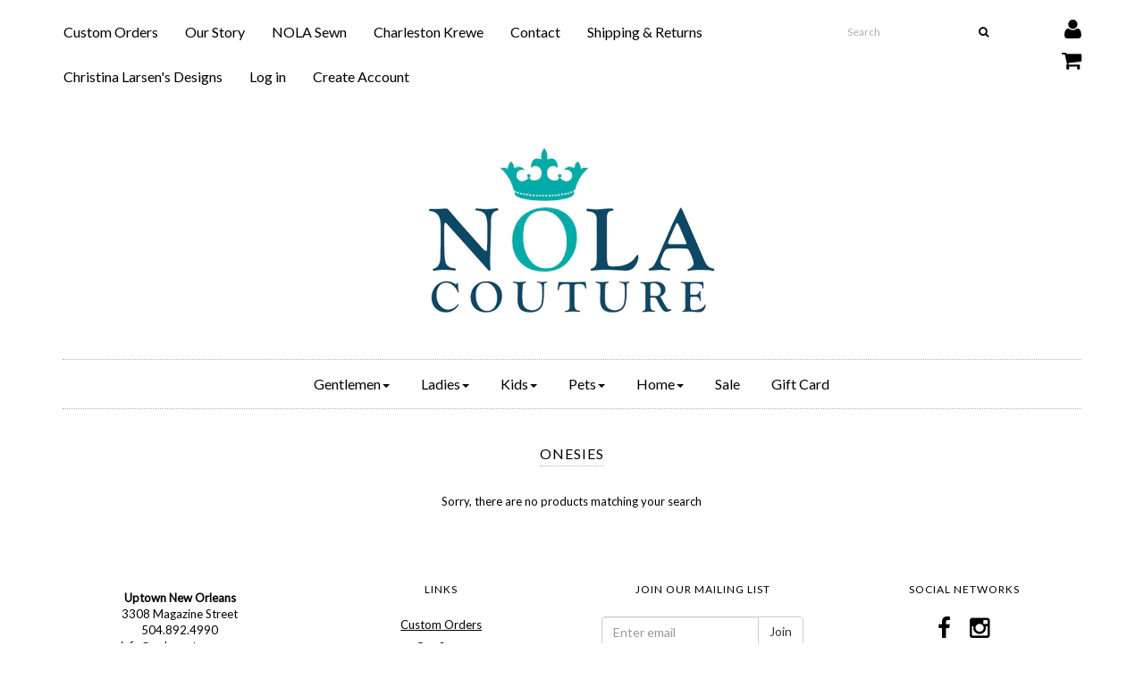

--- FILE ---
content_type: text/html; charset=utf-8
request_url: https://nolacouture.com/collections/onesies
body_size: 13035
content:
<!DOCTYPE html>
<!--[if lt IE 7 ]><html class="ie ie6" lang="en"> <![endif]-->
<!--[if IE 7 ]><html class="ie ie7" lang="en"> <![endif]-->
<!--[if IE 8 ]><html class="ie ie8" lang="en"> <![endif]-->
<!--[if (gte IE 9)|!(IE)]><!--><html lang="en"> <!--<![endif]-->
<head>

<meta charset="utf-8">

<!--[if lt IE 9]>
	<script src="//html5shim.googlecode.com/svn/trunk/html5.js"></script>
<![endif]-->


<title>Onesies | NOLA Couture</title>


 


	<meta name="keywords" content="">




  <meta property="og:type" content="website">
  <meta property="og:title" content="Onesies">
  


  <meta property="og:url" content="https://nolacouture.com/collections/onesies">
  <meta property="og:site_name" content="NOLA Couture">



  <meta name="twitter:card" content="summary">




<meta name="viewport" content="width=device-width, initial-scale=1, maximum-scale=1">

<link rel="canonical" href="https://nolacouture.com/collections/onesies" />

<!-- CSS -->
<link href="//nolacouture.com/cdn/shop/t/2/assets/style.css?v=44087490746400072601766089665" rel="stylesheet" type="text/css" media="all" />
<link href="//fonts.googleapis.com/css?family=Montserrat" rel="stylesheet" type="text/css" media="all" />


		<link href="//fonts.googleapis.com/css?family=Lato" rel="stylesheet" type="text/css" media="all" />
			
	
	

		<link href="//fonts.googleapis.com/css?family=Lato" rel="stylesheet" type="text/css" media="all" />	
	
	

<link rel="shortcut icon" href="//nolacouture.com/cdn/shop/t/2/assets/favicon.ico?v=369">
<link rel="sitemap" type="application/xml" title="Sitemap" href="/sitemap.xml" />

<script src="//nolacouture.com/cdn/shopifycloud/storefront/assets/themes_support/option_selection-b017cd28.js" type="text/javascript"></script>

<script>window.performance && window.performance.mark && window.performance.mark('shopify.content_for_header.start');</script><meta id="shopify-digital-wallet" name="shopify-digital-wallet" content="/15677629/digital_wallets/dialog">
<meta name="shopify-checkout-api-token" content="11d639226e4418d94a6fc70997ea5237">
<link rel="alternate" type="application/atom+xml" title="Feed" href="/collections/onesies.atom" />
<link rel="alternate" type="application/json+oembed" href="https://nolacouture.com/collections/onesies.oembed">
<script async="async" src="/checkouts/internal/preloads.js?locale=en-US"></script>
<link rel="preconnect" href="https://shop.app" crossorigin="anonymous">
<script async="async" src="https://shop.app/checkouts/internal/preloads.js?locale=en-US&shop_id=15677629" crossorigin="anonymous"></script>
<script id="apple-pay-shop-capabilities" type="application/json">{"shopId":15677629,"countryCode":"US","currencyCode":"USD","merchantCapabilities":["supports3DS"],"merchantId":"gid:\/\/shopify\/Shop\/15677629","merchantName":"NOLA Couture","requiredBillingContactFields":["postalAddress","email","phone"],"requiredShippingContactFields":["postalAddress","email","phone"],"shippingType":"shipping","supportedNetworks":["visa","masterCard","amex","discover","elo","jcb"],"total":{"type":"pending","label":"NOLA Couture","amount":"1.00"},"shopifyPaymentsEnabled":true,"supportsSubscriptions":true}</script>
<script id="shopify-features" type="application/json">{"accessToken":"11d639226e4418d94a6fc70997ea5237","betas":["rich-media-storefront-analytics"],"domain":"nolacouture.com","predictiveSearch":true,"shopId":15677629,"locale":"en"}</script>
<script>var Shopify = Shopify || {};
Shopify.shop = "nola-couture.myshopify.com";
Shopify.locale = "en";
Shopify.currency = {"active":"USD","rate":"1.0"};
Shopify.country = "US";
Shopify.theme = {"name":"Envy","id":151111049,"schema_name":null,"schema_version":null,"theme_store_id":411,"role":"main"};
Shopify.theme.handle = "null";
Shopify.theme.style = {"id":null,"handle":null};
Shopify.cdnHost = "nolacouture.com/cdn";
Shopify.routes = Shopify.routes || {};
Shopify.routes.root = "/";</script>
<script type="module">!function(o){(o.Shopify=o.Shopify||{}).modules=!0}(window);</script>
<script>!function(o){function n(){var o=[];function n(){o.push(Array.prototype.slice.apply(arguments))}return n.q=o,n}var t=o.Shopify=o.Shopify||{};t.loadFeatures=n(),t.autoloadFeatures=n()}(window);</script>
<script>
  window.ShopifyPay = window.ShopifyPay || {};
  window.ShopifyPay.apiHost = "shop.app\/pay";
  window.ShopifyPay.redirectState = null;
</script>
<script id="shop-js-analytics" type="application/json">{"pageType":"collection"}</script>
<script defer="defer" async type="module" src="//nolacouture.com/cdn/shopifycloud/shop-js/modules/v2/client.init-shop-cart-sync_BdyHc3Nr.en.esm.js"></script>
<script defer="defer" async type="module" src="//nolacouture.com/cdn/shopifycloud/shop-js/modules/v2/chunk.common_Daul8nwZ.esm.js"></script>
<script type="module">
  await import("//nolacouture.com/cdn/shopifycloud/shop-js/modules/v2/client.init-shop-cart-sync_BdyHc3Nr.en.esm.js");
await import("//nolacouture.com/cdn/shopifycloud/shop-js/modules/v2/chunk.common_Daul8nwZ.esm.js");

  window.Shopify.SignInWithShop?.initShopCartSync?.({"fedCMEnabled":true,"windoidEnabled":true});

</script>
<script>
  window.Shopify = window.Shopify || {};
  if (!window.Shopify.featureAssets) window.Shopify.featureAssets = {};
  window.Shopify.featureAssets['shop-js'] = {"shop-cart-sync":["modules/v2/client.shop-cart-sync_QYOiDySF.en.esm.js","modules/v2/chunk.common_Daul8nwZ.esm.js"],"init-fed-cm":["modules/v2/client.init-fed-cm_DchLp9rc.en.esm.js","modules/v2/chunk.common_Daul8nwZ.esm.js"],"shop-button":["modules/v2/client.shop-button_OV7bAJc5.en.esm.js","modules/v2/chunk.common_Daul8nwZ.esm.js"],"init-windoid":["modules/v2/client.init-windoid_DwxFKQ8e.en.esm.js","modules/v2/chunk.common_Daul8nwZ.esm.js"],"shop-cash-offers":["modules/v2/client.shop-cash-offers_DWtL6Bq3.en.esm.js","modules/v2/chunk.common_Daul8nwZ.esm.js","modules/v2/chunk.modal_CQq8HTM6.esm.js"],"shop-toast-manager":["modules/v2/client.shop-toast-manager_CX9r1SjA.en.esm.js","modules/v2/chunk.common_Daul8nwZ.esm.js"],"init-shop-email-lookup-coordinator":["modules/v2/client.init-shop-email-lookup-coordinator_UhKnw74l.en.esm.js","modules/v2/chunk.common_Daul8nwZ.esm.js"],"pay-button":["modules/v2/client.pay-button_DzxNnLDY.en.esm.js","modules/v2/chunk.common_Daul8nwZ.esm.js"],"avatar":["modules/v2/client.avatar_BTnouDA3.en.esm.js"],"init-shop-cart-sync":["modules/v2/client.init-shop-cart-sync_BdyHc3Nr.en.esm.js","modules/v2/chunk.common_Daul8nwZ.esm.js"],"shop-login-button":["modules/v2/client.shop-login-button_D8B466_1.en.esm.js","modules/v2/chunk.common_Daul8nwZ.esm.js","modules/v2/chunk.modal_CQq8HTM6.esm.js"],"init-customer-accounts-sign-up":["modules/v2/client.init-customer-accounts-sign-up_C8fpPm4i.en.esm.js","modules/v2/client.shop-login-button_D8B466_1.en.esm.js","modules/v2/chunk.common_Daul8nwZ.esm.js","modules/v2/chunk.modal_CQq8HTM6.esm.js"],"init-shop-for-new-customer-accounts":["modules/v2/client.init-shop-for-new-customer-accounts_CVTO0Ztu.en.esm.js","modules/v2/client.shop-login-button_D8B466_1.en.esm.js","modules/v2/chunk.common_Daul8nwZ.esm.js","modules/v2/chunk.modal_CQq8HTM6.esm.js"],"init-customer-accounts":["modules/v2/client.init-customer-accounts_dRgKMfrE.en.esm.js","modules/v2/client.shop-login-button_D8B466_1.en.esm.js","modules/v2/chunk.common_Daul8nwZ.esm.js","modules/v2/chunk.modal_CQq8HTM6.esm.js"],"shop-follow-button":["modules/v2/client.shop-follow-button_CkZpjEct.en.esm.js","modules/v2/chunk.common_Daul8nwZ.esm.js","modules/v2/chunk.modal_CQq8HTM6.esm.js"],"lead-capture":["modules/v2/client.lead-capture_BntHBhfp.en.esm.js","modules/v2/chunk.common_Daul8nwZ.esm.js","modules/v2/chunk.modal_CQq8HTM6.esm.js"],"checkout-modal":["modules/v2/client.checkout-modal_CfxcYbTm.en.esm.js","modules/v2/chunk.common_Daul8nwZ.esm.js","modules/v2/chunk.modal_CQq8HTM6.esm.js"],"shop-login":["modules/v2/client.shop-login_Da4GZ2H6.en.esm.js","modules/v2/chunk.common_Daul8nwZ.esm.js","modules/v2/chunk.modal_CQq8HTM6.esm.js"],"payment-terms":["modules/v2/client.payment-terms_MV4M3zvL.en.esm.js","modules/v2/chunk.common_Daul8nwZ.esm.js","modules/v2/chunk.modal_CQq8HTM6.esm.js"]};
</script>
<script>(function() {
  var isLoaded = false;
  function asyncLoad() {
    if (isLoaded) return;
    isLoaded = true;
    var urls = ["\/\/d1liekpayvooaz.cloudfront.net\/apps\/customizery\/customizery.js?shop=nola-couture.myshopify.com","https:\/\/chimpstatic.com\/mcjs-connected\/js\/users\/99a35a7d65b65bb83db8efb23\/f30316b98e94d95d99bb72338.js?shop=nola-couture.myshopify.com","https:\/\/d2z0bn1jv8xwtk.cloudfront.net\/async\/preload\/8ae56d7d5dcda67f099a54db9b51e0e0.js?shop=nola-couture.myshopify.com","https:\/\/prod-shopify-etl.herokuapp.com\/public\/enhanced_min.js?shop=nola-couture.myshopify.com"];
    for (var i = 0; i < urls.length; i++) {
      var s = document.createElement('script');
      s.type = 'text/javascript';
      s.async = true;
      s.src = urls[i];
      var x = document.getElementsByTagName('script')[0];
      x.parentNode.insertBefore(s, x);
    }
  };
  if(window.attachEvent) {
    window.attachEvent('onload', asyncLoad);
  } else {
    window.addEventListener('load', asyncLoad, false);
  }
})();</script>
<script id="__st">var __st={"a":15677629,"offset":-21600,"reqid":"dda28d7d-0bd3-460b-a470-5acd1412f5c7-1769028597","pageurl":"nolacouture.com\/collections\/onesies","u":"13bf058f218e","p":"collection","rtyp":"collection","rid":159286329415};</script>
<script>window.ShopifyPaypalV4VisibilityTracking = true;</script>
<script id="captcha-bootstrap">!function(){'use strict';const t='contact',e='account',n='new_comment',o=[[t,t],['blogs',n],['comments',n],[t,'customer']],c=[[e,'customer_login'],[e,'guest_login'],[e,'recover_customer_password'],[e,'create_customer']],r=t=>t.map((([t,e])=>`form[action*='/${t}']:not([data-nocaptcha='true']) input[name='form_type'][value='${e}']`)).join(','),a=t=>()=>t?[...document.querySelectorAll(t)].map((t=>t.form)):[];function s(){const t=[...o],e=r(t);return a(e)}const i='password',u='form_key',d=['recaptcha-v3-token','g-recaptcha-response','h-captcha-response',i],f=()=>{try{return window.sessionStorage}catch{return}},m='__shopify_v',_=t=>t.elements[u];function p(t,e,n=!1){try{const o=window.sessionStorage,c=JSON.parse(o.getItem(e)),{data:r}=function(t){const{data:e,action:n}=t;return t[m]||n?{data:e,action:n}:{data:t,action:n}}(c);for(const[e,n]of Object.entries(r))t.elements[e]&&(t.elements[e].value=n);n&&o.removeItem(e)}catch(o){console.error('form repopulation failed',{error:o})}}const l='form_type',E='cptcha';function T(t){t.dataset[E]=!0}const w=window,h=w.document,L='Shopify',v='ce_forms',y='captcha';let A=!1;((t,e)=>{const n=(g='f06e6c50-85a8-45c8-87d0-21a2b65856fe',I='https://cdn.shopify.com/shopifycloud/storefront-forms-hcaptcha/ce_storefront_forms_captcha_hcaptcha.v1.5.2.iife.js',D={infoText:'Protected by hCaptcha',privacyText:'Privacy',termsText:'Terms'},(t,e,n)=>{const o=w[L][v],c=o.bindForm;if(c)return c(t,g,e,D).then(n);var r;o.q.push([[t,g,e,D],n]),r=I,A||(h.body.append(Object.assign(h.createElement('script'),{id:'captcha-provider',async:!0,src:r})),A=!0)});var g,I,D;w[L]=w[L]||{},w[L][v]=w[L][v]||{},w[L][v].q=[],w[L][y]=w[L][y]||{},w[L][y].protect=function(t,e){n(t,void 0,e),T(t)},Object.freeze(w[L][y]),function(t,e,n,w,h,L){const[v,y,A,g]=function(t,e,n){const i=e?o:[],u=t?c:[],d=[...i,...u],f=r(d),m=r(i),_=r(d.filter((([t,e])=>n.includes(e))));return[a(f),a(m),a(_),s()]}(w,h,L),I=t=>{const e=t.target;return e instanceof HTMLFormElement?e:e&&e.form},D=t=>v().includes(t);t.addEventListener('submit',(t=>{const e=I(t);if(!e)return;const n=D(e)&&!e.dataset.hcaptchaBound&&!e.dataset.recaptchaBound,o=_(e),c=g().includes(e)&&(!o||!o.value);(n||c)&&t.preventDefault(),c&&!n&&(function(t){try{if(!f())return;!function(t){const e=f();if(!e)return;const n=_(t);if(!n)return;const o=n.value;o&&e.removeItem(o)}(t);const e=Array.from(Array(32),(()=>Math.random().toString(36)[2])).join('');!function(t,e){_(t)||t.append(Object.assign(document.createElement('input'),{type:'hidden',name:u})),t.elements[u].value=e}(t,e),function(t,e){const n=f();if(!n)return;const o=[...t.querySelectorAll(`input[type='${i}']`)].map((({name:t})=>t)),c=[...d,...o],r={};for(const[a,s]of new FormData(t).entries())c.includes(a)||(r[a]=s);n.setItem(e,JSON.stringify({[m]:1,action:t.action,data:r}))}(t,e)}catch(e){console.error('failed to persist form',e)}}(e),e.submit())}));const S=(t,e)=>{t&&!t.dataset[E]&&(n(t,e.some((e=>e===t))),T(t))};for(const o of['focusin','change'])t.addEventListener(o,(t=>{const e=I(t);D(e)&&S(e,y())}));const B=e.get('form_key'),M=e.get(l),P=B&&M;t.addEventListener('DOMContentLoaded',(()=>{const t=y();if(P)for(const e of t)e.elements[l].value===M&&p(e,B);[...new Set([...A(),...v().filter((t=>'true'===t.dataset.shopifyCaptcha))])].forEach((e=>S(e,t)))}))}(h,new URLSearchParams(w.location.search),n,t,e,['guest_login'])})(!0,!0)}();</script>
<script integrity="sha256-4kQ18oKyAcykRKYeNunJcIwy7WH5gtpwJnB7kiuLZ1E=" data-source-attribution="shopify.loadfeatures" defer="defer" src="//nolacouture.com/cdn/shopifycloud/storefront/assets/storefront/load_feature-a0a9edcb.js" crossorigin="anonymous"></script>
<script crossorigin="anonymous" defer="defer" src="//nolacouture.com/cdn/shopifycloud/storefront/assets/shopify_pay/storefront-65b4c6d7.js?v=20250812"></script>
<script data-source-attribution="shopify.dynamic_checkout.dynamic.init">var Shopify=Shopify||{};Shopify.PaymentButton=Shopify.PaymentButton||{isStorefrontPortableWallets:!0,init:function(){window.Shopify.PaymentButton.init=function(){};var t=document.createElement("script");t.src="https://nolacouture.com/cdn/shopifycloud/portable-wallets/latest/portable-wallets.en.js",t.type="module",document.head.appendChild(t)}};
</script>
<script data-source-attribution="shopify.dynamic_checkout.buyer_consent">
  function portableWalletsHideBuyerConsent(e){var t=document.getElementById("shopify-buyer-consent"),n=document.getElementById("shopify-subscription-policy-button");t&&n&&(t.classList.add("hidden"),t.setAttribute("aria-hidden","true"),n.removeEventListener("click",e))}function portableWalletsShowBuyerConsent(e){var t=document.getElementById("shopify-buyer-consent"),n=document.getElementById("shopify-subscription-policy-button");t&&n&&(t.classList.remove("hidden"),t.removeAttribute("aria-hidden"),n.addEventListener("click",e))}window.Shopify?.PaymentButton&&(window.Shopify.PaymentButton.hideBuyerConsent=portableWalletsHideBuyerConsent,window.Shopify.PaymentButton.showBuyerConsent=portableWalletsShowBuyerConsent);
</script>
<script data-source-attribution="shopify.dynamic_checkout.cart.bootstrap">document.addEventListener("DOMContentLoaded",(function(){function t(){return document.querySelector("shopify-accelerated-checkout-cart, shopify-accelerated-checkout")}if(t())Shopify.PaymentButton.init();else{new MutationObserver((function(e,n){t()&&(Shopify.PaymentButton.init(),n.disconnect())})).observe(document.body,{childList:!0,subtree:!0})}}));
</script>
<link id="shopify-accelerated-checkout-styles" rel="stylesheet" media="screen" href="https://nolacouture.com/cdn/shopifycloud/portable-wallets/latest/accelerated-checkout-backwards-compat.css" crossorigin="anonymous">
<style id="shopify-accelerated-checkout-cart">
        #shopify-buyer-consent {
  margin-top: 1em;
  display: inline-block;
  width: 100%;
}

#shopify-buyer-consent.hidden {
  display: none;
}

#shopify-subscription-policy-button {
  background: none;
  border: none;
  padding: 0;
  text-decoration: underline;
  font-size: inherit;
  cursor: pointer;
}

#shopify-subscription-policy-button::before {
  box-shadow: none;
}

      </style>

<script>window.performance && window.performance.mark && window.performance.mark('shopify.content_for_header.end');</script>



<script src="//nolacouture.com/cdn/shop/t/2/assets/jquery-1.11.0.min.js?v=74721525869110791951477511479" type="text/javascript"></script>

  <script src='//d1liekpayvooaz.cloudfront.net/apps/customizery/customizery.js?shop=nola-couture.myshopify.com'></script>
  
<link href="https://monorail-edge.shopifysvc.com" rel="dns-prefetch">
<script>(function(){if ("sendBeacon" in navigator && "performance" in window) {try {var session_token_from_headers = performance.getEntriesByType('navigation')[0].serverTiming.find(x => x.name == '_s').description;} catch {var session_token_from_headers = undefined;}var session_cookie_matches = document.cookie.match(/_shopify_s=([^;]*)/);var session_token_from_cookie = session_cookie_matches && session_cookie_matches.length === 2 ? session_cookie_matches[1] : "";var session_token = session_token_from_headers || session_token_from_cookie || "";function handle_abandonment_event(e) {var entries = performance.getEntries().filter(function(entry) {return /monorail-edge.shopifysvc.com/.test(entry.name);});if (!window.abandonment_tracked && entries.length === 0) {window.abandonment_tracked = true;var currentMs = Date.now();var navigation_start = performance.timing.navigationStart;var payload = {shop_id: 15677629,url: window.location.href,navigation_start,duration: currentMs - navigation_start,session_token,page_type: "collection"};window.navigator.sendBeacon("https://monorail-edge.shopifysvc.com/v1/produce", JSON.stringify({schema_id: "online_store_buyer_site_abandonment/1.1",payload: payload,metadata: {event_created_at_ms: currentMs,event_sent_at_ms: currentMs}}));}}window.addEventListener('pagehide', handle_abandonment_event);}}());</script>
<script id="web-pixels-manager-setup">(function e(e,d,r,n,o){if(void 0===o&&(o={}),!Boolean(null===(a=null===(i=window.Shopify)||void 0===i?void 0:i.analytics)||void 0===a?void 0:a.replayQueue)){var i,a;window.Shopify=window.Shopify||{};var t=window.Shopify;t.analytics=t.analytics||{};var s=t.analytics;s.replayQueue=[],s.publish=function(e,d,r){return s.replayQueue.push([e,d,r]),!0};try{self.performance.mark("wpm:start")}catch(e){}var l=function(){var e={modern:/Edge?\/(1{2}[4-9]|1[2-9]\d|[2-9]\d{2}|\d{4,})\.\d+(\.\d+|)|Firefox\/(1{2}[4-9]|1[2-9]\d|[2-9]\d{2}|\d{4,})\.\d+(\.\d+|)|Chrom(ium|e)\/(9{2}|\d{3,})\.\d+(\.\d+|)|(Maci|X1{2}).+ Version\/(15\.\d+|(1[6-9]|[2-9]\d|\d{3,})\.\d+)([,.]\d+|)( \(\w+\)|)( Mobile\/\w+|) Safari\/|Chrome.+OPR\/(9{2}|\d{3,})\.\d+\.\d+|(CPU[ +]OS|iPhone[ +]OS|CPU[ +]iPhone|CPU IPhone OS|CPU iPad OS)[ +]+(15[._]\d+|(1[6-9]|[2-9]\d|\d{3,})[._]\d+)([._]\d+|)|Android:?[ /-](13[3-9]|1[4-9]\d|[2-9]\d{2}|\d{4,})(\.\d+|)(\.\d+|)|Android.+Firefox\/(13[5-9]|1[4-9]\d|[2-9]\d{2}|\d{4,})\.\d+(\.\d+|)|Android.+Chrom(ium|e)\/(13[3-9]|1[4-9]\d|[2-9]\d{2}|\d{4,})\.\d+(\.\d+|)|SamsungBrowser\/([2-9]\d|\d{3,})\.\d+/,legacy:/Edge?\/(1[6-9]|[2-9]\d|\d{3,})\.\d+(\.\d+|)|Firefox\/(5[4-9]|[6-9]\d|\d{3,})\.\d+(\.\d+|)|Chrom(ium|e)\/(5[1-9]|[6-9]\d|\d{3,})\.\d+(\.\d+|)([\d.]+$|.*Safari\/(?![\d.]+ Edge\/[\d.]+$))|(Maci|X1{2}).+ Version\/(10\.\d+|(1[1-9]|[2-9]\d|\d{3,})\.\d+)([,.]\d+|)( \(\w+\)|)( Mobile\/\w+|) Safari\/|Chrome.+OPR\/(3[89]|[4-9]\d|\d{3,})\.\d+\.\d+|(CPU[ +]OS|iPhone[ +]OS|CPU[ +]iPhone|CPU IPhone OS|CPU iPad OS)[ +]+(10[._]\d+|(1[1-9]|[2-9]\d|\d{3,})[._]\d+)([._]\d+|)|Android:?[ /-](13[3-9]|1[4-9]\d|[2-9]\d{2}|\d{4,})(\.\d+|)(\.\d+|)|Mobile Safari.+OPR\/([89]\d|\d{3,})\.\d+\.\d+|Android.+Firefox\/(13[5-9]|1[4-9]\d|[2-9]\d{2}|\d{4,})\.\d+(\.\d+|)|Android.+Chrom(ium|e)\/(13[3-9]|1[4-9]\d|[2-9]\d{2}|\d{4,})\.\d+(\.\d+|)|Android.+(UC? ?Browser|UCWEB|U3)[ /]?(15\.([5-9]|\d{2,})|(1[6-9]|[2-9]\d|\d{3,})\.\d+)\.\d+|SamsungBrowser\/(5\.\d+|([6-9]|\d{2,})\.\d+)|Android.+MQ{2}Browser\/(14(\.(9|\d{2,})|)|(1[5-9]|[2-9]\d|\d{3,})(\.\d+|))(\.\d+|)|K[Aa][Ii]OS\/(3\.\d+|([4-9]|\d{2,})\.\d+)(\.\d+|)/},d=e.modern,r=e.legacy,n=navigator.userAgent;return n.match(d)?"modern":n.match(r)?"legacy":"unknown"}(),u="modern"===l?"modern":"legacy",c=(null!=n?n:{modern:"",legacy:""})[u],f=function(e){return[e.baseUrl,"/wpm","/b",e.hashVersion,"modern"===e.buildTarget?"m":"l",".js"].join("")}({baseUrl:d,hashVersion:r,buildTarget:u}),m=function(e){var d=e.version,r=e.bundleTarget,n=e.surface,o=e.pageUrl,i=e.monorailEndpoint;return{emit:function(e){var a=e.status,t=e.errorMsg,s=(new Date).getTime(),l=JSON.stringify({metadata:{event_sent_at_ms:s},events:[{schema_id:"web_pixels_manager_load/3.1",payload:{version:d,bundle_target:r,page_url:o,status:a,surface:n,error_msg:t},metadata:{event_created_at_ms:s}}]});if(!i)return console&&console.warn&&console.warn("[Web Pixels Manager] No Monorail endpoint provided, skipping logging."),!1;try{return self.navigator.sendBeacon.bind(self.navigator)(i,l)}catch(e){}var u=new XMLHttpRequest;try{return u.open("POST",i,!0),u.setRequestHeader("Content-Type","text/plain"),u.send(l),!0}catch(e){return console&&console.warn&&console.warn("[Web Pixels Manager] Got an unhandled error while logging to Monorail."),!1}}}}({version:r,bundleTarget:l,surface:e.surface,pageUrl:self.location.href,monorailEndpoint:e.monorailEndpoint});try{o.browserTarget=l,function(e){var d=e.src,r=e.async,n=void 0===r||r,o=e.onload,i=e.onerror,a=e.sri,t=e.scriptDataAttributes,s=void 0===t?{}:t,l=document.createElement("script"),u=document.querySelector("head"),c=document.querySelector("body");if(l.async=n,l.src=d,a&&(l.integrity=a,l.crossOrigin="anonymous"),s)for(var f in s)if(Object.prototype.hasOwnProperty.call(s,f))try{l.dataset[f]=s[f]}catch(e){}if(o&&l.addEventListener("load",o),i&&l.addEventListener("error",i),u)u.appendChild(l);else{if(!c)throw new Error("Did not find a head or body element to append the script");c.appendChild(l)}}({src:f,async:!0,onload:function(){if(!function(){var e,d;return Boolean(null===(d=null===(e=window.Shopify)||void 0===e?void 0:e.analytics)||void 0===d?void 0:d.initialized)}()){var d=window.webPixelsManager.init(e)||void 0;if(d){var r=window.Shopify.analytics;r.replayQueue.forEach((function(e){var r=e[0],n=e[1],o=e[2];d.publishCustomEvent(r,n,o)})),r.replayQueue=[],r.publish=d.publishCustomEvent,r.visitor=d.visitor,r.initialized=!0}}},onerror:function(){return m.emit({status:"failed",errorMsg:"".concat(f," has failed to load")})},sri:function(e){var d=/^sha384-[A-Za-z0-9+/=]+$/;return"string"==typeof e&&d.test(e)}(c)?c:"",scriptDataAttributes:o}),m.emit({status:"loading"})}catch(e){m.emit({status:"failed",errorMsg:(null==e?void 0:e.message)||"Unknown error"})}}})({shopId: 15677629,storefrontBaseUrl: "https://nolacouture.com",extensionsBaseUrl: "https://extensions.shopifycdn.com/cdn/shopifycloud/web-pixels-manager",monorailEndpoint: "https://monorail-edge.shopifysvc.com/unstable/produce_batch",surface: "storefront-renderer",enabledBetaFlags: ["2dca8a86"],webPixelsConfigList: [{"id":"146637113","eventPayloadVersion":"v1","runtimeContext":"LAX","scriptVersion":"1","type":"CUSTOM","privacyPurposes":["ANALYTICS"],"name":"Google Analytics tag (migrated)"},{"id":"shopify-app-pixel","configuration":"{}","eventPayloadVersion":"v1","runtimeContext":"STRICT","scriptVersion":"0450","apiClientId":"shopify-pixel","type":"APP","privacyPurposes":["ANALYTICS","MARKETING"]},{"id":"shopify-custom-pixel","eventPayloadVersion":"v1","runtimeContext":"LAX","scriptVersion":"0450","apiClientId":"shopify-pixel","type":"CUSTOM","privacyPurposes":["ANALYTICS","MARKETING"]}],isMerchantRequest: false,initData: {"shop":{"name":"NOLA Couture","paymentSettings":{"currencyCode":"USD"},"myshopifyDomain":"nola-couture.myshopify.com","countryCode":"US","storefrontUrl":"https:\/\/nolacouture.com"},"customer":null,"cart":null,"checkout":null,"productVariants":[],"purchasingCompany":null},},"https://nolacouture.com/cdn","fcfee988w5aeb613cpc8e4bc33m6693e112",{"modern":"","legacy":""},{"shopId":"15677629","storefrontBaseUrl":"https:\/\/nolacouture.com","extensionBaseUrl":"https:\/\/extensions.shopifycdn.com\/cdn\/shopifycloud\/web-pixels-manager","surface":"storefront-renderer","enabledBetaFlags":"[\"2dca8a86\"]","isMerchantRequest":"false","hashVersion":"fcfee988w5aeb613cpc8e4bc33m6693e112","publish":"custom","events":"[[\"page_viewed\",{}],[\"collection_viewed\",{\"collection\":{\"id\":\"159286329415\",\"title\":\"Onesies\",\"productVariants\":[]}}]]"});</script><script>
  window.ShopifyAnalytics = window.ShopifyAnalytics || {};
  window.ShopifyAnalytics.meta = window.ShopifyAnalytics.meta || {};
  window.ShopifyAnalytics.meta.currency = 'USD';
  var meta = {"products":[],"page":{"pageType":"collection","resourceType":"collection","resourceId":159286329415,"requestId":"dda28d7d-0bd3-460b-a470-5acd1412f5c7-1769028597"}};
  for (var attr in meta) {
    window.ShopifyAnalytics.meta[attr] = meta[attr];
  }
</script>
<script class="analytics">
  (function () {
    var customDocumentWrite = function(content) {
      var jquery = null;

      if (window.jQuery) {
        jquery = window.jQuery;
      } else if (window.Checkout && window.Checkout.$) {
        jquery = window.Checkout.$;
      }

      if (jquery) {
        jquery('body').append(content);
      }
    };

    var hasLoggedConversion = function(token) {
      if (token) {
        return document.cookie.indexOf('loggedConversion=' + token) !== -1;
      }
      return false;
    }

    var setCookieIfConversion = function(token) {
      if (token) {
        var twoMonthsFromNow = new Date(Date.now());
        twoMonthsFromNow.setMonth(twoMonthsFromNow.getMonth() + 2);

        document.cookie = 'loggedConversion=' + token + '; expires=' + twoMonthsFromNow;
      }
    }

    var trekkie = window.ShopifyAnalytics.lib = window.trekkie = window.trekkie || [];
    if (trekkie.integrations) {
      return;
    }
    trekkie.methods = [
      'identify',
      'page',
      'ready',
      'track',
      'trackForm',
      'trackLink'
    ];
    trekkie.factory = function(method) {
      return function() {
        var args = Array.prototype.slice.call(arguments);
        args.unshift(method);
        trekkie.push(args);
        return trekkie;
      };
    };
    for (var i = 0; i < trekkie.methods.length; i++) {
      var key = trekkie.methods[i];
      trekkie[key] = trekkie.factory(key);
    }
    trekkie.load = function(config) {
      trekkie.config = config || {};
      trekkie.config.initialDocumentCookie = document.cookie;
      var first = document.getElementsByTagName('script')[0];
      var script = document.createElement('script');
      script.type = 'text/javascript';
      script.onerror = function(e) {
        var scriptFallback = document.createElement('script');
        scriptFallback.type = 'text/javascript';
        scriptFallback.onerror = function(error) {
                var Monorail = {
      produce: function produce(monorailDomain, schemaId, payload) {
        var currentMs = new Date().getTime();
        var event = {
          schema_id: schemaId,
          payload: payload,
          metadata: {
            event_created_at_ms: currentMs,
            event_sent_at_ms: currentMs
          }
        };
        return Monorail.sendRequest("https://" + monorailDomain + "/v1/produce", JSON.stringify(event));
      },
      sendRequest: function sendRequest(endpointUrl, payload) {
        // Try the sendBeacon API
        if (window && window.navigator && typeof window.navigator.sendBeacon === 'function' && typeof window.Blob === 'function' && !Monorail.isIos12()) {
          var blobData = new window.Blob([payload], {
            type: 'text/plain'
          });

          if (window.navigator.sendBeacon(endpointUrl, blobData)) {
            return true;
          } // sendBeacon was not successful

        } // XHR beacon

        var xhr = new XMLHttpRequest();

        try {
          xhr.open('POST', endpointUrl);
          xhr.setRequestHeader('Content-Type', 'text/plain');
          xhr.send(payload);
        } catch (e) {
          console.log(e);
        }

        return false;
      },
      isIos12: function isIos12() {
        return window.navigator.userAgent.lastIndexOf('iPhone; CPU iPhone OS 12_') !== -1 || window.navigator.userAgent.lastIndexOf('iPad; CPU OS 12_') !== -1;
      }
    };
    Monorail.produce('monorail-edge.shopifysvc.com',
      'trekkie_storefront_load_errors/1.1',
      {shop_id: 15677629,
      theme_id: 151111049,
      app_name: "storefront",
      context_url: window.location.href,
      source_url: "//nolacouture.com/cdn/s/trekkie.storefront.cd680fe47e6c39ca5d5df5f0a32d569bc48c0f27.min.js"});

        };
        scriptFallback.async = true;
        scriptFallback.src = '//nolacouture.com/cdn/s/trekkie.storefront.cd680fe47e6c39ca5d5df5f0a32d569bc48c0f27.min.js';
        first.parentNode.insertBefore(scriptFallback, first);
      };
      script.async = true;
      script.src = '//nolacouture.com/cdn/s/trekkie.storefront.cd680fe47e6c39ca5d5df5f0a32d569bc48c0f27.min.js';
      first.parentNode.insertBefore(script, first);
    };
    trekkie.load(
      {"Trekkie":{"appName":"storefront","development":false,"defaultAttributes":{"shopId":15677629,"isMerchantRequest":null,"themeId":151111049,"themeCityHash":"17239189579126448265","contentLanguage":"en","currency":"USD","eventMetadataId":"4572dd5a-fc27-4628-9d53-b2f466270759"},"isServerSideCookieWritingEnabled":true,"monorailRegion":"shop_domain","enabledBetaFlags":["65f19447"]},"Session Attribution":{},"S2S":{"facebookCapiEnabled":false,"source":"trekkie-storefront-renderer","apiClientId":580111}}
    );

    var loaded = false;
    trekkie.ready(function() {
      if (loaded) return;
      loaded = true;

      window.ShopifyAnalytics.lib = window.trekkie;

      var originalDocumentWrite = document.write;
      document.write = customDocumentWrite;
      try { window.ShopifyAnalytics.merchantGoogleAnalytics.call(this); } catch(error) {};
      document.write = originalDocumentWrite;

      window.ShopifyAnalytics.lib.page(null,{"pageType":"collection","resourceType":"collection","resourceId":159286329415,"requestId":"dda28d7d-0bd3-460b-a470-5acd1412f5c7-1769028597","shopifyEmitted":true});

      var match = window.location.pathname.match(/checkouts\/(.+)\/(thank_you|post_purchase)/)
      var token = match? match[1]: undefined;
      if (!hasLoggedConversion(token)) {
        setCookieIfConversion(token);
        window.ShopifyAnalytics.lib.track("Viewed Product Category",{"currency":"USD","category":"Collection: onesies","collectionName":"onesies","collectionId":159286329415,"nonInteraction":true},undefined,undefined,{"shopifyEmitted":true});
      }
    });


        var eventsListenerScript = document.createElement('script');
        eventsListenerScript.async = true;
        eventsListenerScript.src = "//nolacouture.com/cdn/shopifycloud/storefront/assets/shop_events_listener-3da45d37.js";
        document.getElementsByTagName('head')[0].appendChild(eventsListenerScript);

})();</script>
  <script>
  if (!window.ga || (window.ga && typeof window.ga !== 'function')) {
    window.ga = function ga() {
      (window.ga.q = window.ga.q || []).push(arguments);
      if (window.Shopify && window.Shopify.analytics && typeof window.Shopify.analytics.publish === 'function') {
        window.Shopify.analytics.publish("ga_stub_called", {}, {sendTo: "google_osp_migration"});
      }
      console.error("Shopify's Google Analytics stub called with:", Array.from(arguments), "\nSee https://help.shopify.com/manual/promoting-marketing/pixels/pixel-migration#google for more information.");
    };
    if (window.Shopify && window.Shopify.analytics && typeof window.Shopify.analytics.publish === 'function') {
      window.Shopify.analytics.publish("ga_stub_initialized", {}, {sendTo: "google_osp_migration"});
    }
  }
</script>
<script
  defer
  src="https://nolacouture.com/cdn/shopifycloud/perf-kit/shopify-perf-kit-3.0.4.min.js"
  data-application="storefront-renderer"
  data-shop-id="15677629"
  data-render-region="gcp-us-central1"
  data-page-type="collection"
  data-theme-instance-id="151111049"
  data-theme-name=""
  data-theme-version=""
  data-monorail-region="shop_domain"
  data-resource-timing-sampling-rate="10"
  data-shs="true"
  data-shs-beacon="true"
  data-shs-export-with-fetch="true"
  data-shs-logs-sample-rate="1"
  data-shs-beacon-endpoint="https://nolacouture.com/api/collect"
></script>
</head>

<body id="onesies" class="template-collection flexbox-wrapper" >

<div class="main-body">

<div class="container visible-xs mobile-header-wrap">
	<div class="row">
		<div class="col-xs-6">
			<a id="responsive-menu-button" href="#menu">
				<i class="fa fa-bars fa-3x"></i>
			</a>
		</div>
		
		<div class="col-xs-6 mobile-header-right">
			<a id="responsive-menu-button" href="/cart">
				<i class="fa fa-shopping-cart fa-3x"></i>
			</a>
		</div>
	</div>
</div> 


	


<header id="site-header" class="clearfix custom-font">

<div class="container hidden-xs">

<div class="row">

		

		<div class="col-md-8 col-sm-12">
		
			<nav class="navbar" role="navigation">

				<div>
					<ul class="nav navbar-nav">
				      
						
						
							<li >
							<a href="/pages/custom-orders">Custom Orders</a>
							</li>
						
				      
						
						
							<li >
							<a href="/pages/our-story">Our Story</a>
							</li>
						
				      
						
						
							<li >
							<a href="https://www.instagram.com/nolasewn/?hl=en">NOLA Sewn</a>
							</li>
						
				      
						
						
							<li >
							<a href="http://www.charlestonkrewe.com/">Charleston Krewe</a>
							</li>
						
				      
						
						
							<li >
							<a href="/pages/contact">Contact</a>
							</li>
						
				      
						
						
							<li >
							<a href="/pages/shipping">Shipping & Returns</a>
							</li>
						
				      
						
						
							<li >
							<a href="/collections/christina-larsens-designs">Christina Larsen's Designs</a>
							</li>
						
				      
				
						
				      		<li class="customer-account-links">
				        
				        	<a href="https://nolacouture.com/customer_authentication/redirect?locale=en&amp;region_country=US" id="customer_login_link">Log in</a>
				        	
			        			<li><a href="https://shopify.com/15677629/account?locale=en" id="customer_register_link">Create Account</a></li>
			        		
				        
				      		</li>
				      	
				      	
				    </ul>
				</div>
				
			</nav>
		
		</div>
		
		
	
	
		<div class="
		
		
			col-md-3 col-sm-6
		
		
		
		">
		
			<form id="search" action="/search">
			<div id="search-wrapper">
				<input id="search_text" name="q" type="text" size="20" onblur="if(this.value=='')this.value=this.defaultValue;" onfocus="if(this.value==this.defaultValue)this.value='';" value="Search"/>
				<input id="search_submit" type="submit" border="0" value="&#xf002;" />
				<div class="clear"></div>
			</div>
			</form>
		
		</div>
		
		<div class="col-md-1 col-sm-6">
		
			<div id="cart-brief">                   
				<ul class="cart-link">
				
					
						
							<li>
								<a href="/account/login" title="Log in">
									<i class="fa fa-user fa-2x"></i>
								</a>                
							</li>
						
					
			         <li><a href="#sidr" class="custom-font slide-menu" title="Your Cart"><i class="fa fa-shopping-cart fa-2x"></i></a></li>
				</ul>
			</div><!-- #cart-brief -->
		
		</div>
	
	</div>

</div><!-- .container -->

</header>

<div class="container" id="page-layout">

	<div class="row">
		<h1 id="site-title">
		  <a href="/" title="Home">
		     
		      <img src="//nolacouture.com/cdn/shop/t/2/assets/logo.png?v=170302491122414369351477688303" alt="NOLA Couture" /> 
		    
		  </a>
		</h1>
	</div>

	
		<div class="row hidden-xs">
			<div class="product-nav-wrapper-main col-md-12">
				<div id="product-nav-wrapper" class="custom-font">
					<ul class="nav nav-pills">
					
						
						
							<li class="dropdown">
								<a class="dropdown-toggle" data-toggle="dropdown" href="#">
									<span class="nav-label">Gentlemen</span><span class="caret"></span>
								</a>
								<ul class="dropdown-menu">
									
										
										
											<li><a href="/collections/haspel-x-nola-couture" title="">NOLA Couture x Haspel</a></li>
										
									
										
										
											<li class="dropdown-submenu"><a href="#">Ties</a>
												<ul class="dropdown-menu">
													
														<li><a href="/collections/ties" title="">Regular</a></li>
													
														<li><a href="/collections/extra-long-ties" title="">Extra Long</a></li>
													
														<li><a href="/collections/skinny-ties-1" title="">Skinny</a></li>
													
												</ul>
											</li>
										
									
										
										
											<li><a href="/collections/gentlemen" title="">Bow Ties</a></li>
										
									
										
										
											<li><a href="/collections/pocket-square" title="">Pocket Squares</a></li>
										
									
										
										
											<li><a href="/collections/socks" title="">Socks</a></li>
										
									
										
										
											<li><a href="/collections/performance-polos" title="">Performance Polos</a></li>
										
									
										
										
											<li><a href="/collections/t-shirts" title="">T-Shirts</a></li>
										
									
										
										
											<li><a href="/collections/bandanas" title="">Bandanas</a></li>
										
									
										
										
											<li><a href="/collections/baseball-caps" title="">Hats</a></li>
										
									
										
										
											<li><a href="/collections/twillies" title="">Twillies</a></li>
										
									
								</ul>
							</li>
						
					
						
						
							<li class="dropdown">
								<a class="dropdown-toggle" data-toggle="dropdown" href="#">
									<span class="nav-label">Ladies</span><span class="caret"></span>
								</a>
								<ul class="dropdown-menu">
									
										
										
											<li><a href="/collections/scarves" title="">Scarves</a></li>
										
									
										
										
											<li><a href="/collections/graphic-tees" title="">Graphic Tops</a></li>
										
									
										
										
											<li><a href="/collections/t-shirts" title="">T-Shirts</a></li>
										
									
										
										
											<li><a href="/collections/twillies" title="">Twillies</a></li>
										
									
										
										
											<li><a href="/collections/bandanas" title="">Bandanas</a></li>
										
									
										
										
											<li><a href="/collections/headbands" title="">Headbands</a></li>
										
									
										
										
											<li><a href="/collections/makeup-bags" title="">Makeup Bags</a></li>
										
									
										
										
											<li><a href="/collections/baseball-caps" title="">Hats</a></li>
										
									
								</ul>
							</li>
						
					
						
						
							<li class="dropdown">
								<a class="dropdown-toggle" data-toggle="dropdown" href="#">
									<span class="nav-label">Kids</span><span class="caret"></span>
								</a>
								<ul class="dropdown-menu">
									
										
										
											<li><a href="/collections/boys-ties" title="">Kids' Ties</a></li>
										
									
										
										
											<li><a href="/collections/boys-bow-ties" title="">Kids' Bow Ties</a></li>
										
									
										
										
											<li><a href="/collections/boys-belts" title="">Kids' Belts</a></li>
										
									
										
										
											<li><a href="/collections/baby-bibs" title="">Baby Bibs</a></li>
										
									
								</ul>
							</li>
						
					
						
						
							<li class="dropdown">
								<a class="dropdown-toggle" data-toggle="dropdown" href="#">
									<span class="nav-label">Pets</span><span class="caret"></span>
								</a>
								<ul class="dropdown-menu">
									
										
										
											<li class="dropdown-submenu"><a href="#">Dog Collars</a>
												<ul class="dropdown-menu">
													
														<li><a href="https://nolacouture.com/collections/0-5-dog-collars" title="">0.5" Collars</a></li>
													
														<li><a href="/collections/dog-collars" title="">1" Collars</a></li>
													
												</ul>
											</li>
										
									
										
										
											<li class="dropdown-submenu"><a href="/collections/leashes">Dog Leashes</a>
												<ul class="dropdown-menu">
													
														<li><a href="/collections/0-5-dog-leashes" title="">0.5" Dog Leashes</a></li>
													
														<li><a href="/collections/leashes" title="">1" Dog Leashes</a></li>
													
												</ul>
											</li>
										
									
										
										
											<li><a href="/collections/dog-bow-tie-collars" title="">Bow Tie Collars</a></li>
										
									
								</ul>
							</li>
						
					
						
						
							<li class="dropdown">
								<a class="dropdown-toggle" data-toggle="dropdown" href="#">
									<span class="nav-label">Home</span><span class="caret"></span>
								</a>
								<ul class="dropdown-menu">
									
										
										
											<li><a href="/collections/glassware" title="">Glassware</a></li>
										
									
										
										
											<li><a href="/collections/insulated-glassware" title="">Insulated Stemless</a></li>
										
									
										
										
											<li><a href="/collections/insulated-tumblers" title="">Insulated Tumblers</a></li>
										
									
										
										
											<li><a href="/collections/mugs" title="">Mugs</a></li>
										
									
										
										
											<li><a href="/collections/tea-towels" title="">Tea Towels</a></li>
										
									
										
										
											<li><a href="/collections/coasters" title="">Coasters</a></li>
										
									
										
										
											<li><a href="/collections/koozies" title="">Koozies</a></li>
										
									
										
										
											<li><a href="/collections/key-fobs" title="">Key Fobs</a></li>
										
									
								</ul>
							</li>
						
					
						
						
							<li >
							<a href="/collections/sale">Sale</a>
							</li>
						
					
						
						
							<li >
							<a href="/products/nola-couture-gift-card">Gift Card</a>
							</li>
						
					
					</ul>
				</div>
			</div>
		</div>	
	
	
</div>	

<div id="main" role="main">

	<div class="container">

		<div id="collections-main" class="onesies">
	
	
	
<div class="title-bar custom-font collection-header">
	
		<h2>Onesies</h2>
	
	<div class="clear"></div>
</div>


</div>

	

  <section>





    
          
        <div class="no-products-found">Sorry, there are no products matching your search</div>
      
    
  </section>
  
</div> <!-- /#col-main -->
		
	</div>

</div>










<footer>
	<div class="container">
		<div class="row">
		
					
				<div class="col-md-3 col-sm-6 content-footer">
					
					  <div class="footer-article">
					      <div style="text-align: center;">
<em><em></em></em><b>Uptown New Orleans</b>
</div>
<div style="text-align: center;"><span>3308 Magazine Street</span></div>
<div style="text-align: center;"><span>504.892.4990</span></div>
<div style="text-align: center;">info@nolacouture.com</div>
<div style="text-align: center;"><br></div>
<div style="text-align: center;"><strong>Old Metairie</strong></div>
<div style="text-align: center;">605 Metairie Road, Suite C</div>
<div style="text-align: center;">504.892.4991</div>
<div style="text-align: center;"><span> info@nolacouture.com</span></div>
<div style="text-align: center;">
<span></span><br>
</div>
<div style="text-align: center;"><span></span></div>
<div style="text-align: center;"><strong>New Orleans International Airport</strong></div>
<div style="text-align: center;">
<span>1 Terminal Dr., Concourse C</span><br><span>Kenner, LA 70062</span>
</div>
<div style="text-align: center;"><span>504.303.7694</span></div>
<div style="text-align: center;">
<strong></strong><br>
</div>
					  </div>
					
				</div>
			
			
			
				<div class="col-md-3 col-sm-6 links-footer">
					<h3>Links</h3>
					<ul>
						
							<li >
								<a href="/pages/custom-orders">Custom Orders</a>
							</li>
						
							<li >
								<a href="/pages/our-story">Our Story</a>
							</li>
						
							<li >
								<a href="https://www.instagram.com/nolasewn/?hl=en">NOLA Sewn</a>
							</li>
						
							<li >
								<a href="http://www.charlestonkrewe.com/">Charleston Krewe</a>
							</li>
						
							<li >
								<a href="/pages/contact">Contact</a>
							</li>
						
							<li >
								<a href="/pages/shipping">Shipping & Returns</a>
							</li>
						
							<li  class="children">
								<a href="/collections/christina-larsens-designs">Christina Larsen's Designs</a>
							</li>
						
					</ul>
				</div>
			
		
			
				<div class="col-md-3 col-sm-6 mailing-list-footer">
					<h3>Join our Mailing List</h3>
					
					<form action="https://nolacouture.us8.list-manage.com/subscribe/post?u=99a35a7d65b65bb83db8efb23&amp;id=222a9e8581" method="post" id="mc-embedded-subscribe-form" name="mc-embedded-subscribe-form" target="_blank" class="form-inline">	
					  <div class="form-group">
					  	<div class="input-group">
							<input type="email" value="" placeholder="Enter email" name="EMAIL" id="mail" class="input-group-field email form-control" aria-label="Translation missing: en.general.newsletter_form.newsletter_email" autocorrect="off" autocapitalize="off">
							<span class="input-group-btn"><input type="submit" class="btn btn-default" name="subscribe" id="subscribe" value="Join"></span>
						</div>
					</div>
					</form>
				</div>
			
		
			
				
					<div class="col-md-3 col-sm-6">
						<h3>Social Networks</h3>
						<div id="footer-right">
						  <ul id="sm-icons" class="clearfix">
						  	<li id="sm-facebook"><a href="https://www.facebook.com/NOLACouture/"><i class="fa fa-facebook fa-2x"></i></a></li>
						  		  
						    	  
						    	    		
						  	
						    <li id="sm-instagram"><a href="https://www.instagram.com/nolacouture/"><i class="fa fa-instagram fa-2x"></i></a></li>	    
						  </ul>
						</div>
					</div>
				
			
			
		</div>
	</div>
	
	<div class="bottom-footer">
		
	<div class="container">
	
	<div class="row">
	
	<div class="col-md-6">
		<p>
			<a href="/">NOLA Couture</a> | <a target="_blank" rel="nofollow" href="https://www.shopify.com?utm_campaign=poweredby&amp;utm_medium=shopify&amp;utm_source=onlinestore">Powered by Shopify</a> | <a href="http://www.wetheme.com" title="Designed by WeTheme">Designed by WeTheme</a>
		</p>
	</div>
	
	
		
	</div><!-- row -->
	
	</div><!-- container -->
	
	</div>
	
</footer>

<div id="sidr" class="sidr envy-shopping-right">

		<a href="#sidr" class="slide-menu sidr-close-icon"><i class="fa fa-times" aria-hidden="true"></i></a>

		<div>
			<h4><span class="cart-item-count item-count">0</span></h4>
			<span class="cart-item-count-text">items in your cart</span>	
		</div>
		
		<div>
			<h4><span class="cart-item-price" id="cart-price">$0.00</span></h4>
			<span class="cart-item-price-text">total cart value</span>
		</div>
		
		<div class="slide-checkout-buttons">
			<a href="/cart" class="btn btn-success">Your Cart</a><br />
			<a href="#sidr" class="btn btn-default slide-menu">Continue Shopping</a><br />			
		</div>
	</ul>
</div> 

<script src="//nolacouture.com/cdn/shop/t/2/assets/plugins.js?v=106979124851985949111480897470" type="text/javascript"></script>

<script src="//nolacouture.com/cdn/shop/t/2/assets/custom.js?v=167051497308195902981477511475" type="text/javascript"></script>





	
	
	
	<script type="text/javascript">
	    var userFeed = new Instafeed({
	        get: 'user',
	        userId: 'self',
	        accessToken: "249724336.cf70533.b3b0e13ff4e54e41a3f86e11626a24c0",
	        template: '<div class="col-md-2 col-sm-2 col-xs-6"><a href="{{link}}" target="_blank"><img src="{{image}}" class="img-responsive"/></a></div>',        
	        limit: 6,
	        resolution: 'standard_resolution'
	    });
	    userFeed.run();
	</script>
	
	



<script type="text/javascript">
$(window).load(function() {
	$('.flexslider-homepage').flexslider({
		animation: "slide",
		directionNav: true,
		controlNav: false,
		controlsContainer: ".flexslider-container",
		startAt: 0,
		slideshowSpeed: 8000
  });
});
</script>





<script type="text/javascript" charset="utf-8">
//<![CDATA[
jQuery(function() {
  jQuery('nav a').each(function() {
    if (jQuery(this).attr('href')  ===  window.location.pathname) {
      jQuery(this).addClass('current');
    }
  });
});  
//]]>
</script>

</div>

<nav id="menu">
 		<ul>		
 			
 			
 					      
 							
 							
 								<li>
 									<a href="/">
 										Gentlemen
 									</a>
 									<ul>
 										
 											
 											
 												<li><a href="/collections/haspel-x-nola-couture" title="">NOLA Couture x Haspel</a></li>
 											
 										
 											
 											
 												<li><a href="#">Ties</a>
 													<ul>
 														
 															<li><a href="/collections/ties" title="">Regular</a></li>
 														
 															<li><a href="/collections/extra-long-ties" title="">Extra Long</a></li>
 														
 															<li><a href="/collections/skinny-ties-1" title="">Skinny</a></li>
 														
 													</ul>
 												</li>
 											
 										
 											
 											
 												<li><a href="/collections/gentlemen" title="">Bow Ties</a></li>
 											
 										
 											
 											
 												<li><a href="/collections/pocket-square" title="">Pocket Squares</a></li>
 											
 										
 											
 											
 												<li><a href="/collections/socks" title="">Socks</a></li>
 											
 										
 											
 											
 												<li><a href="/collections/performance-polos" title="">Performance Polos</a></li>
 											
 										
 											
 											
 												<li><a href="/collections/t-shirts" title="">T-Shirts</a></li>
 											
 										
 											
 											
 												<li><a href="/collections/bandanas" title="">Bandanas</a></li>
 											
 										
 											
 											
 												<li><a href="/collections/baseball-caps" title="">Hats</a></li>
 											
 										
 											
 											
 												<li><a href="/collections/twillies" title="">Twillies</a></li>
 											
 										
 									</ul>
 								</li>
 							
 					      
 							
 							
 								<li>
 									<a href="/">
 										Ladies
 									</a>
 									<ul>
 										
 											
 											
 												<li><a href="/collections/scarves" title="">Scarves</a></li>
 											
 										
 											
 											
 												<li><a href="/collections/graphic-tees" title="">Graphic Tops</a></li>
 											
 										
 											
 											
 												<li><a href="/collections/t-shirts" title="">T-Shirts</a></li>
 											
 										
 											
 											
 												<li><a href="/collections/twillies" title="">Twillies</a></li>
 											
 										
 											
 											
 												<li><a href="/collections/bandanas" title="">Bandanas</a></li>
 											
 										
 											
 											
 												<li><a href="/collections/headbands" title="">Headbands</a></li>
 											
 										
 											
 											
 												<li><a href="/collections/makeup-bags" title="">Makeup Bags</a></li>
 											
 										
 											
 											
 												<li><a href="/collections/baseball-caps" title="">Hats</a></li>
 											
 										
 									</ul>
 								</li>
 							
 					      
 							
 							
 								<li>
 									<a href="/">
 										Kids
 									</a>
 									<ul>
 										
 											
 											
 												<li><a href="/collections/boys-ties" title="">Kids' Ties</a></li>
 											
 										
 											
 											
 												<li><a href="/collections/boys-bow-ties" title="">Kids' Bow Ties</a></li>
 											
 										
 											
 											
 												<li><a href="/collections/boys-belts" title="">Kids' Belts</a></li>
 											
 										
 											
 											
 												<li><a href="/collections/baby-bibs" title="">Baby Bibs</a></li>
 											
 										
 									</ul>
 								</li>
 							
 					      
 							
 							
 								<li>
 									<a href="/">
 										Pets
 									</a>
 									<ul>
 										
 											
 											
 												<li><a href="#">Dog Collars</a>
 													<ul>
 														
 															<li><a href="https://nolacouture.com/collections/0-5-dog-collars" title="">0.5" Collars</a></li>
 														
 															<li><a href="/collections/dog-collars" title="">1" Collars</a></li>
 														
 													</ul>
 												</li>
 											
 										
 											
 											
 												<li><a href="/collections/leashes">Dog Leashes</a>
 													<ul>
 														
 															<li><a href="/collections/0-5-dog-leashes" title="">0.5" Dog Leashes</a></li>
 														
 															<li><a href="/collections/leashes" title="">1" Dog Leashes</a></li>
 														
 													</ul>
 												</li>
 											
 										
 											
 											
 												<li><a href="/collections/dog-bow-tie-collars" title="">Bow Tie Collars</a></li>
 											
 										
 									</ul>
 								</li>
 							
 					      
 							
 							
 								<li>
 									<a href="/">
 										Home
 									</a>
 									<ul>
 										
 											
 											
 												<li><a href="/collections/glassware" title="">Glassware</a></li>
 											
 										
 											
 											
 												<li><a href="/collections/insulated-glassware" title="">Insulated Stemless</a></li>
 											
 										
 											
 											
 												<li><a href="/collections/insulated-tumblers" title="">Insulated Tumblers</a></li>
 											
 										
 											
 											
 												<li><a href="/collections/mugs" title="">Mugs</a></li>
 											
 										
 											
 											
 												<li><a href="/collections/tea-towels" title="">Tea Towels</a></li>
 											
 										
 											
 											
 												<li><a href="/collections/coasters" title="">Coasters</a></li>
 											
 										
 											
 											
 												<li><a href="/collections/koozies" title="">Koozies</a></li>
 											
 										
 											
 											
 												<li><a href="/collections/key-fobs" title="">Key Fobs</a></li>
 											
 										
 									</ul>
 								</li>
 							
 					      
 							
 							
 								<li >
 								<a href="/collections/sale">Sale</a>
 								</li>
 							
 					      
 							
 							
 								<li >
 								<a href="/products/nola-couture-gift-card">Gift Card</a>
 								</li>
 							
 					      
 			
 						
 
 	
 		<li class="mobile-customer-link"><a href="https://nolacouture.com/customer_authentication/redirect?locale=en&amp;region_country=US" id="customer_login_link">Log in</a></li>
 		
 			<li class="mobile-customer-link"><a href="https://shopify.com/15677629/account?locale=en" id="customer_register_link">Create Account</a></li>
 		
 	
 
 
  			<li>
 
  				<form id="search" action="/search">
  				<div id="search-wrapper">
  					<input id="search_text" name="q" type="text" size="20" onblur="if(this.value=='')this.value=this.defaultValue;" onfocus="if(this.value==this.defaultValue)this.value='';" value="Search"/>
  				</div>
  				</form>
  			
  			</li>
 										
 		</ul>
 
</nav>


</br></br></br>
</body>
</html>